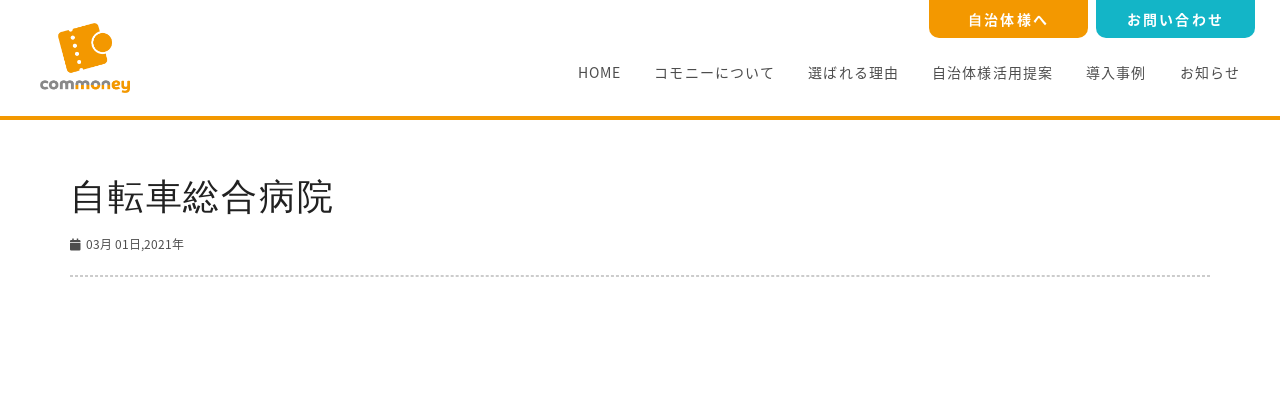

--- FILE ---
content_type: text/html; charset=UTF-8
request_url: https://commoney.jp/shop/%E8%87%AA%E8%BB%A2%E8%BB%8A%E7%B7%8F%E5%90%88%E7%97%85%E9%99%A2
body_size: 7622
content:
<!DOCTYPE html>
<!--[if IE 6]>
<html id="ie6" dir="ltr" lang="ja" prefix="og: https://ogp.me/ns#">
<![endif]-->
<!--[if IE 7]>
<html id="ie7" dir="ltr" lang="ja" prefix="og: https://ogp.me/ns#">
    <![endif]-->
<!--[if IE 8]>
    <html id="ie8" dir="ltr" lang="ja" prefix="og: https://ogp.me/ns#">
        <![endif]-->
<!--[if !(IE 6) | !(IE 7) | !(IE 8)  ]>
        <!-->
<html dir="ltr" lang="ja" prefix="og: https://ogp.me/ns#">
  <!--<![endif]-->

  <head>
      <meta charset="UTF-8" />
      <meta name="viewport" content="width=device-width" />
      
      <!-- !▼ favicon ━━━━━━━━━━━━━━━━━━━━━━━━━━━━━━━━ -->
      <link rel="icon" href="https://commoney.jp/wp-content/themes/commoney.jp/assets/gfx/sb_favicon.ico">

      <!-- !▼ viewport ━━━━━━━━━━━━━━━━━━━━━━━━━━━━━━━━ -->
            

      <!-- !▼ css ━━━━━━━━━━━━━━━━━━━━━━━━━━━━━━━━ -->

            <link rel="stylesheet" href="https://commoney.jp/wp-content/themes/commoney.jp/assets/css/base.css">
      <link rel="stylesheet" href="https://commoney.jp/wp-content/themes/commoney.jp/assets/css/frame.css">
      <link rel="stylesheet" href="https://commoney.jp/wp-content/themes/commoney.jp/assets/css/column.css">
      <link rel="stylesheet" href="https://commoney.jp/wp-content/themes/commoney.jp/assets/css/home.css">
      <link rel="stylesheet" href="https://commoney.jp/wp-content/themes/commoney.jp/assets/css/parts.css">
      <link rel="stylesheet" href="https://commoney.jp/wp-content/themes/commoney.jp/assets/css/swiper.min.css">
      <link rel="stylesheet" href="https://commoney.jp/wp-content/themes/commoney.jp/assets/css/store.css" />
      <link rel="stylesheet" href="https://commoney.jp/wp-content/themes/commoney.jp/assets/css/ichiran.css" />
       <link rel="stylesheet" href="https://commoney.jp/wp-content/themes/commoney.jp/assets/css/re-site.css" />
      <link rel="stylesheet" href="https://use.fontawesome.com/releases/v5.8.2/css/all.css" integrity="sha384-oS3vJWv+0UjzBfQzYUhtDYW+Pj2yciDJxpsK1OYPAYjqT085Qq/1cq5FLXAZQ7Ay" crossorigin="anonymous" />
                <link rel="stylesheet" href="https://commoney.jp/wp-content/themes/commoney.jp/assets/css/news.css" />
        
      
      <!-- !▼ javascript ━━━━━━━━━━━━━━━━━━━━━━━━━━━━━━━━ -->
            <script src="https://commoney.jp/wp-content/themes/commoney.jp/assets/js/jquery.min.js">
      </script>
      <script src="https://commoney.jp/wp-content/themes/commoney.jp/assets/js/swiper.min.js">
      </script>
      <script src="https://commoney.jp/wp-content/themes/commoney.jp/assets/js/swiper.ini.js">
      </script>
      <script src="https://commoney.jp/wp-content/themes/commoney.jp/assets/js/inview.min.js">
      </script>
      <script src="https://commoney.jp/wp-content/themes/commoney.jp/assets/js/inview.ini.js">
      </script>
      <script src="https://commoney.jp/wp-content/themes/commoney.jp/assets/js/nav.active.js">
      </script>
      <script src="https://commoney.jp/wp-content/themes/commoney.jp/assets/js/call.js">
      </script>
      <script src="https://commoney.jp/wp-content/themes/commoney.jp/assets/js/ptop.js"></script>
      
      <!-- !▼ Google Analytics ━━━━━━━━━━━━━━━━━━━━━━━━━━━━━━━━ -->
      <!-- Global site tag (gtag.js) - Google Analytics -->
      <script async src="https://www.googletagmanager.com/gtag/js?id=UA-116552166-1"></script>
      <script>
      window.dataLayer = window.dataLayer || [];

      function gtag() {
          dataLayer.push(arguments);
      }
      gtag('js', new Date());
      gtag('config', 'UA-116552166-1');
      </script>
      <link rel="profile" href="http://gmpg.org/xfn/11" />

            	<style>img:is([sizes="auto" i], [sizes^="auto," i]) { contain-intrinsic-size: 3000px 1500px }</style>
	
		<!-- All in One SEO 4.8.1.1 - aioseo.com -->
		<title>自転車総合病院 - commoney</title>
	<meta name="robots" content="max-image-preview:large" />
	<meta name="google-site-verification" content="6IKryJjGVm_ELUcr1kHH9Bd_h14ayiS8WyENxPHf1pk" />
	<link rel="canonical" href="https://commoney.jp/shop/%e8%87%aa%e8%bb%a2%e8%bb%8a%e7%b7%8f%e5%90%88%e7%97%85%e9%99%a2" />
	<meta name="generator" content="All in One SEO (AIOSEO) 4.8.1.1" />
		<meta property="og:locale" content="ja_JP" />
		<meta property="og:site_name" content="commoney - コモニーはキャッシュレスのイノベーションを始めます" />
		<meta property="og:type" content="article" />
		<meta property="og:title" content="自転車総合病院 - commoney" />
		<meta property="og:url" content="https://commoney.jp/shop/%e8%87%aa%e8%bb%a2%e8%bb%8a%e7%b7%8f%e5%90%88%e7%97%85%e9%99%a2" />
		<meta property="article:published_time" content="2021-03-01T04:44:16+00:00" />
		<meta property="article:modified_time" content="2021-03-31T05:55:45+00:00" />
		<meta name="twitter:card" content="summary_large_image" />
		<meta name="twitter:title" content="自転車総合病院 - commoney" />
		<script type="application/ld+json" class="aioseo-schema">
			{"@context":"https:\/\/schema.org","@graph":[{"@type":"BreadcrumbList","@id":"https:\/\/commoney.jp\/shop\/%e8%87%aa%e8%bb%a2%e8%bb%8a%e7%b7%8f%e5%90%88%e7%97%85%e9%99%a2#breadcrumblist","itemListElement":[{"@type":"ListItem","@id":"https:\/\/commoney.jp\/#listItem","position":1,"name":"\u5bb6","item":"https:\/\/commoney.jp\/","nextItem":{"@type":"ListItem","@id":"https:\/\/commoney.jp\/shop\/%e8%87%aa%e8%bb%a2%e8%bb%8a%e7%b7%8f%e5%90%88%e7%97%85%e9%99%a2#listItem","name":"\u81ea\u8ee2\u8eca\u7dcf\u5408\u75c5\u9662"}},{"@type":"ListItem","@id":"https:\/\/commoney.jp\/shop\/%e8%87%aa%e8%bb%a2%e8%bb%8a%e7%b7%8f%e5%90%88%e7%97%85%e9%99%a2#listItem","position":2,"name":"\u81ea\u8ee2\u8eca\u7dcf\u5408\u75c5\u9662","previousItem":{"@type":"ListItem","@id":"https:\/\/commoney.jp\/#listItem","name":"\u5bb6"}}]},{"@type":"Organization","@id":"https:\/\/commoney.jp\/#organization","name":"commoney","description":"\u30b3\u30e2\u30cb\u30fc\u306f\u30ad\u30e3\u30c3\u30b7\u30e5\u30ec\u30b9\u306e\u30a4\u30ce\u30d9\u30fc\u30b7\u30e7\u30f3\u3092\u59cb\u3081\u307e\u3059","url":"https:\/\/commoney.jp\/"},{"@type":"WebPage","@id":"https:\/\/commoney.jp\/shop\/%e8%87%aa%e8%bb%a2%e8%bb%8a%e7%b7%8f%e5%90%88%e7%97%85%e9%99%a2#webpage","url":"https:\/\/commoney.jp\/shop\/%e8%87%aa%e8%bb%a2%e8%bb%8a%e7%b7%8f%e5%90%88%e7%97%85%e9%99%a2","name":"\u81ea\u8ee2\u8eca\u7dcf\u5408\u75c5\u9662 - commoney","inLanguage":"ja","isPartOf":{"@id":"https:\/\/commoney.jp\/#website"},"breadcrumb":{"@id":"https:\/\/commoney.jp\/shop\/%e8%87%aa%e8%bb%a2%e8%bb%8a%e7%b7%8f%e5%90%88%e7%97%85%e9%99%a2#breadcrumblist"},"datePublished":"2021-03-01T13:44:16+09:00","dateModified":"2021-03-31T14:55:45+09:00"},{"@type":"WebSite","@id":"https:\/\/commoney.jp\/#website","url":"https:\/\/commoney.jp\/","name":"commoney","description":"\u30b3\u30e2\u30cb\u30fc\u306f\u30ad\u30e3\u30c3\u30b7\u30e5\u30ec\u30b9\u306e\u30a4\u30ce\u30d9\u30fc\u30b7\u30e7\u30f3\u3092\u59cb\u3081\u307e\u3059","inLanguage":"ja","publisher":{"@id":"https:\/\/commoney.jp\/#organization"}}]}
		</script>
		<!-- All in One SEO -->

<link rel="alternate" type="application/rss+xml" title="commoney &raquo; フィード" href="https://commoney.jp/feed" />
<link rel="alternate" type="application/rss+xml" title="commoney &raquo; コメントフィード" href="https://commoney.jp/comments/feed" />
<link rel='stylesheet' id='wp-block-library-css' href='https://commoney.jp/wp-includes/css/dist/block-library/style.min.css?ver=6.7.4' type='text/css' media='all' />
<style id='classic-theme-styles-inline-css' type='text/css'>
/*! This file is auto-generated */
.wp-block-button__link{color:#fff;background-color:#32373c;border-radius:9999px;box-shadow:none;text-decoration:none;padding:calc(.667em + 2px) calc(1.333em + 2px);font-size:1.125em}.wp-block-file__button{background:#32373c;color:#fff;text-decoration:none}
</style>
<style id='global-styles-inline-css' type='text/css'>
:root{--wp--preset--aspect-ratio--square: 1;--wp--preset--aspect-ratio--4-3: 4/3;--wp--preset--aspect-ratio--3-4: 3/4;--wp--preset--aspect-ratio--3-2: 3/2;--wp--preset--aspect-ratio--2-3: 2/3;--wp--preset--aspect-ratio--16-9: 16/9;--wp--preset--aspect-ratio--9-16: 9/16;--wp--preset--color--black: #000000;--wp--preset--color--cyan-bluish-gray: #abb8c3;--wp--preset--color--white: #ffffff;--wp--preset--color--pale-pink: #f78da7;--wp--preset--color--vivid-red: #cf2e2e;--wp--preset--color--luminous-vivid-orange: #ff6900;--wp--preset--color--luminous-vivid-amber: #fcb900;--wp--preset--color--light-green-cyan: #7bdcb5;--wp--preset--color--vivid-green-cyan: #00d084;--wp--preset--color--pale-cyan-blue: #8ed1fc;--wp--preset--color--vivid-cyan-blue: #0693e3;--wp--preset--color--vivid-purple: #9b51e0;--wp--preset--gradient--vivid-cyan-blue-to-vivid-purple: linear-gradient(135deg,rgba(6,147,227,1) 0%,rgb(155,81,224) 100%);--wp--preset--gradient--light-green-cyan-to-vivid-green-cyan: linear-gradient(135deg,rgb(122,220,180) 0%,rgb(0,208,130) 100%);--wp--preset--gradient--luminous-vivid-amber-to-luminous-vivid-orange: linear-gradient(135deg,rgba(252,185,0,1) 0%,rgba(255,105,0,1) 100%);--wp--preset--gradient--luminous-vivid-orange-to-vivid-red: linear-gradient(135deg,rgba(255,105,0,1) 0%,rgb(207,46,46) 100%);--wp--preset--gradient--very-light-gray-to-cyan-bluish-gray: linear-gradient(135deg,rgb(238,238,238) 0%,rgb(169,184,195) 100%);--wp--preset--gradient--cool-to-warm-spectrum: linear-gradient(135deg,rgb(74,234,220) 0%,rgb(151,120,209) 20%,rgb(207,42,186) 40%,rgb(238,44,130) 60%,rgb(251,105,98) 80%,rgb(254,248,76) 100%);--wp--preset--gradient--blush-light-purple: linear-gradient(135deg,rgb(255,206,236) 0%,rgb(152,150,240) 100%);--wp--preset--gradient--blush-bordeaux: linear-gradient(135deg,rgb(254,205,165) 0%,rgb(254,45,45) 50%,rgb(107,0,62) 100%);--wp--preset--gradient--luminous-dusk: linear-gradient(135deg,rgb(255,203,112) 0%,rgb(199,81,192) 50%,rgb(65,88,208) 100%);--wp--preset--gradient--pale-ocean: linear-gradient(135deg,rgb(255,245,203) 0%,rgb(182,227,212) 50%,rgb(51,167,181) 100%);--wp--preset--gradient--electric-grass: linear-gradient(135deg,rgb(202,248,128) 0%,rgb(113,206,126) 100%);--wp--preset--gradient--midnight: linear-gradient(135deg,rgb(2,3,129) 0%,rgb(40,116,252) 100%);--wp--preset--font-size--small: 13px;--wp--preset--font-size--medium: 20px;--wp--preset--font-size--large: 36px;--wp--preset--font-size--x-large: 42px;--wp--preset--spacing--20: 0.44rem;--wp--preset--spacing--30: 0.67rem;--wp--preset--spacing--40: 1rem;--wp--preset--spacing--50: 1.5rem;--wp--preset--spacing--60: 2.25rem;--wp--preset--spacing--70: 3.38rem;--wp--preset--spacing--80: 5.06rem;--wp--preset--shadow--natural: 6px 6px 9px rgba(0, 0, 0, 0.2);--wp--preset--shadow--deep: 12px 12px 50px rgba(0, 0, 0, 0.4);--wp--preset--shadow--sharp: 6px 6px 0px rgba(0, 0, 0, 0.2);--wp--preset--shadow--outlined: 6px 6px 0px -3px rgba(255, 255, 255, 1), 6px 6px rgba(0, 0, 0, 1);--wp--preset--shadow--crisp: 6px 6px 0px rgba(0, 0, 0, 1);}:where(.is-layout-flex){gap: 0.5em;}:where(.is-layout-grid){gap: 0.5em;}body .is-layout-flex{display: flex;}.is-layout-flex{flex-wrap: wrap;align-items: center;}.is-layout-flex > :is(*, div){margin: 0;}body .is-layout-grid{display: grid;}.is-layout-grid > :is(*, div){margin: 0;}:where(.wp-block-columns.is-layout-flex){gap: 2em;}:where(.wp-block-columns.is-layout-grid){gap: 2em;}:where(.wp-block-post-template.is-layout-flex){gap: 1.25em;}:where(.wp-block-post-template.is-layout-grid){gap: 1.25em;}.has-black-color{color: var(--wp--preset--color--black) !important;}.has-cyan-bluish-gray-color{color: var(--wp--preset--color--cyan-bluish-gray) !important;}.has-white-color{color: var(--wp--preset--color--white) !important;}.has-pale-pink-color{color: var(--wp--preset--color--pale-pink) !important;}.has-vivid-red-color{color: var(--wp--preset--color--vivid-red) !important;}.has-luminous-vivid-orange-color{color: var(--wp--preset--color--luminous-vivid-orange) !important;}.has-luminous-vivid-amber-color{color: var(--wp--preset--color--luminous-vivid-amber) !important;}.has-light-green-cyan-color{color: var(--wp--preset--color--light-green-cyan) !important;}.has-vivid-green-cyan-color{color: var(--wp--preset--color--vivid-green-cyan) !important;}.has-pale-cyan-blue-color{color: var(--wp--preset--color--pale-cyan-blue) !important;}.has-vivid-cyan-blue-color{color: var(--wp--preset--color--vivid-cyan-blue) !important;}.has-vivid-purple-color{color: var(--wp--preset--color--vivid-purple) !important;}.has-black-background-color{background-color: var(--wp--preset--color--black) !important;}.has-cyan-bluish-gray-background-color{background-color: var(--wp--preset--color--cyan-bluish-gray) !important;}.has-white-background-color{background-color: var(--wp--preset--color--white) !important;}.has-pale-pink-background-color{background-color: var(--wp--preset--color--pale-pink) !important;}.has-vivid-red-background-color{background-color: var(--wp--preset--color--vivid-red) !important;}.has-luminous-vivid-orange-background-color{background-color: var(--wp--preset--color--luminous-vivid-orange) !important;}.has-luminous-vivid-amber-background-color{background-color: var(--wp--preset--color--luminous-vivid-amber) !important;}.has-light-green-cyan-background-color{background-color: var(--wp--preset--color--light-green-cyan) !important;}.has-vivid-green-cyan-background-color{background-color: var(--wp--preset--color--vivid-green-cyan) !important;}.has-pale-cyan-blue-background-color{background-color: var(--wp--preset--color--pale-cyan-blue) !important;}.has-vivid-cyan-blue-background-color{background-color: var(--wp--preset--color--vivid-cyan-blue) !important;}.has-vivid-purple-background-color{background-color: var(--wp--preset--color--vivid-purple) !important;}.has-black-border-color{border-color: var(--wp--preset--color--black) !important;}.has-cyan-bluish-gray-border-color{border-color: var(--wp--preset--color--cyan-bluish-gray) !important;}.has-white-border-color{border-color: var(--wp--preset--color--white) !important;}.has-pale-pink-border-color{border-color: var(--wp--preset--color--pale-pink) !important;}.has-vivid-red-border-color{border-color: var(--wp--preset--color--vivid-red) !important;}.has-luminous-vivid-orange-border-color{border-color: var(--wp--preset--color--luminous-vivid-orange) !important;}.has-luminous-vivid-amber-border-color{border-color: var(--wp--preset--color--luminous-vivid-amber) !important;}.has-light-green-cyan-border-color{border-color: var(--wp--preset--color--light-green-cyan) !important;}.has-vivid-green-cyan-border-color{border-color: var(--wp--preset--color--vivid-green-cyan) !important;}.has-pale-cyan-blue-border-color{border-color: var(--wp--preset--color--pale-cyan-blue) !important;}.has-vivid-cyan-blue-border-color{border-color: var(--wp--preset--color--vivid-cyan-blue) !important;}.has-vivid-purple-border-color{border-color: var(--wp--preset--color--vivid-purple) !important;}.has-vivid-cyan-blue-to-vivid-purple-gradient-background{background: var(--wp--preset--gradient--vivid-cyan-blue-to-vivid-purple) !important;}.has-light-green-cyan-to-vivid-green-cyan-gradient-background{background: var(--wp--preset--gradient--light-green-cyan-to-vivid-green-cyan) !important;}.has-luminous-vivid-amber-to-luminous-vivid-orange-gradient-background{background: var(--wp--preset--gradient--luminous-vivid-amber-to-luminous-vivid-orange) !important;}.has-luminous-vivid-orange-to-vivid-red-gradient-background{background: var(--wp--preset--gradient--luminous-vivid-orange-to-vivid-red) !important;}.has-very-light-gray-to-cyan-bluish-gray-gradient-background{background: var(--wp--preset--gradient--very-light-gray-to-cyan-bluish-gray) !important;}.has-cool-to-warm-spectrum-gradient-background{background: var(--wp--preset--gradient--cool-to-warm-spectrum) !important;}.has-blush-light-purple-gradient-background{background: var(--wp--preset--gradient--blush-light-purple) !important;}.has-blush-bordeaux-gradient-background{background: var(--wp--preset--gradient--blush-bordeaux) !important;}.has-luminous-dusk-gradient-background{background: var(--wp--preset--gradient--luminous-dusk) !important;}.has-pale-ocean-gradient-background{background: var(--wp--preset--gradient--pale-ocean) !important;}.has-electric-grass-gradient-background{background: var(--wp--preset--gradient--electric-grass) !important;}.has-midnight-gradient-background{background: var(--wp--preset--gradient--midnight) !important;}.has-small-font-size{font-size: var(--wp--preset--font-size--small) !important;}.has-medium-font-size{font-size: var(--wp--preset--font-size--medium) !important;}.has-large-font-size{font-size: var(--wp--preset--font-size--large) !important;}.has-x-large-font-size{font-size: var(--wp--preset--font-size--x-large) !important;}
:where(.wp-block-post-template.is-layout-flex){gap: 1.25em;}:where(.wp-block-post-template.is-layout-grid){gap: 1.25em;}
:where(.wp-block-columns.is-layout-flex){gap: 2em;}:where(.wp-block-columns.is-layout-grid){gap: 2em;}
:root :where(.wp-block-pullquote){font-size: 1.5em;line-height: 1.6;}
</style>
<link rel='stylesheet' id='contact-form-7-css' href='https://commoney.jp/wp-content/plugins/contact-form-7/includes/css/styles.css?ver=6.0.5' type='text/css' media='all' />
<link rel='stylesheet' id='contact-form-7-confirm-css' href='https://commoney.jp/wp-content/plugins/contact-form-7-add-confirm/includes/css/styles.css?ver=5.1' type='text/css' media='all' />
<script type="text/javascript" src="https://commoney.jp/wp-includes/js/jquery/jquery.min.js?ver=3.7.1" id="jquery-core-js"></script>
<script type="text/javascript" src="https://commoney.jp/wp-includes/js/jquery/jquery-migrate.min.js?ver=3.4.1" id="jquery-migrate-js"></script>
<script type="text/javascript" id="wpgmza_data-js-extra">
/* <![CDATA[ */
var wpgmza_google_api_status = {"message":"Enqueued","code":"ENQUEUED"};
/* ]]> */
</script>
<script type="text/javascript" src="https://commoney.jp/wp-content/plugins/wp-google-maps/wpgmza_data.js?ver=6.7.4" id="wpgmza_data-js"></script>
<link rel="https://api.w.org/" href="https://commoney.jp/wp-json/" /><link rel="EditURI" type="application/rsd+xml" title="RSD" href="https://commoney.jp/xmlrpc.php?rsd" />
<link rel='shortlink' href='https://commoney.jp/?p=1436' />
<link rel="alternate" title="oEmbed (JSON)" type="application/json+oembed" href="https://commoney.jp/wp-json/oembed/1.0/embed?url=https%3A%2F%2Fcommoney.jp%2Fshop%2F%25e8%2587%25aa%25e8%25bb%25a2%25e8%25bb%258a%25e7%25b7%258f%25e5%2590%2588%25e7%2597%2585%25e9%2599%25a2" />
<link rel="alternate" title="oEmbed (XML)" type="text/xml+oembed" href="https://commoney.jp/wp-json/oembed/1.0/embed?url=https%3A%2F%2Fcommoney.jp%2Fshop%2F%25e8%2587%25aa%25e8%25bb%25a2%25e8%25bb%258a%25e7%25b7%258f%25e5%2590%2588%25e7%2597%2585%25e9%2599%25a2&#038;format=xml" />
		<style type="text/css" id="wp-custom-css">
			.entry-content h1 {
  border-left: 8px solid #f39800;/*左線*/
  padding: .5em .7em;/*余白*/
  background: rgba(254,246,234,1);/*背景色*/
  color: #212121;
	margin: 0.5em 0 1em 0;
	font-size: 26px;
}

.entry-content h2 {
  border-top: 2px solid #f39800;/*上線*/
  border-bottom: 2px solid #f39800;/*下線*/
  color: #212121;
  padding: .5em 0.8em;
	font-size: 22px;
	margin: 1em 0;
}

.entry-content h3 {
  position: relative;
  display: inline-block;
  padding: 0.6rem 2rem 0.6rem 3rem;
  color: #fff;
  border-radius: 100vh 0 0 100vh;
  background: #13b5c7;
	margin: 0.5em 0 1.5em;
}

.entry-content h3:before {
  position: absolute;
  top: calc(50% - 7px);
  left: 10px;
  width: 14px;
  height: 14px;
  content: '';
  border-radius: 50%;
  background: #fff;
}

.entry-content h4 {
padding: 0.8rem 2rem 0.5rem 1.5rem;
  border-bottom: 3px dotted #f39800;
  background: #f4f4f4;
	margin: 1em 0 0.8em;
	font-size: 20px;
	color: #212121;
}

.entry-content h5 {
	position: relative;
  padding: 0.3rem 2rem;
  border-bottom: 6px solid #13b5c7;
	margin: 1.2em 0 1em;
}

.entry-content h5:before {
	position: absolute;
  bottom: -6px;
  left: 0;
  width: 20%;
  height: 6px;
  content: '';
  background: #f39800;
}

.search_box{
  display: flex;
  margin: 3rem auto;
  font-size: 1.6rem;
  border: 1px #006439 solid;
}
.search_fill{
	padding: 0.5rem 1rem;
	width: 100%;
}
.search_btn{
	width: 10rem;
	background-color: #006439;
	color: #fff;
	text-align: center;
	flex-shrink: 0;
}
.search_form .search_check{
	padding: 1rem 2rem;
	display: block;
	font-weight: bold;
	color: #000;
}
.search_form .search_tab {
	padding: 0;
	list-style: none;
	text-align: center;
	cursor: pointer;
	color: #000;
	background-color: #fff;
	font-size: 1.6rem;
	border: 1.2px solid #000;
	margin: 1%;
}
.search_form .search_tab .search_check_input {
width:26px;
	height:26px;
	margin-right:10px;
	vertical-align:middle;
}
.search_form .search_tab .search_check_text {
	vertical-align:middle;
}
.search_form_bottom{
	display:flex;
	justify-content:center;
	margin-bottom:3em;
} 
@media only screen and (max-width: 768px){
	.search_box{
  height: 40px;
	}
	.search_check .search_check_text{
		font-size: 6.6rem;
		vertical-align: middle;
	}
	.search_form_bottom .search_btn {
		font-size: 7rem;
    width: auto;
    padding: 0.5em 1em;
	}
	.search_fill{
	font-size: 4em;
}
	.search_check .search_check_input{
		vertical-align: middle;
	}

	.search_btn {
    font-size: 7rem;
    width: 28rem;
  }

  .search_form .search_tab .search_check_input {
width:18px;
	height:18px;
}

}


.map_wrap{
	position:relative;
	overflow:hidden;
	padding-top:65%;
}
.map_wrap iframe{
	position:absolute;
	left:0;
	top:0;
	width:100%;
	height:100%;
}
.shop_map{
	margin:3em auto;
}
.shop_map .map_direction a{
	font-size:14px;
}
.detail_content .coupon_list{
	display: flex;
	flex-wrap: wrap;
	gap: 1rem;
	width: 100%;
	margin-top: 1rem;
}
.detail_content .coupon_list li{
  border: 1px #65244F solid;
	padding: 5px;
	width: auto;
}
.wpgmza_gd{
	color:#fff;
	display:block;
}
.wpgmza_gd::before{
	content:"経路情報を見る";
	color:#4d4d4d;
	text-decoration: underline;
}
.wpgmza-filter-widgets input[type="checkbox"] {
			-webkit-appearance: checkbox;
			appearance: checkbox;
		}		</style>
		  </head>

  <body>
    <div class="wrapper" id="wrapper">
      <header class="site-header">
        <div class="site-header__inner">
                    <a class="site-header__logo hover-alpha" href="https://commoney.jp/"><img src="/wp-content/themes/commoney.jp/re-site_img/site-header-logo@2x.png" alt="commoney"/></a>
                    <div class="site-header__link h-link">
            <a class="h-link__button type1" href="https://commoney.jp/municipal/">⾃治体様へ</a>
            <a class="h-link__button type2" href="https://commoney.jp/contact/">お問い合わせ</a>
          </div>
          <div class="site-header__nav">
            <ul class="glmenu">
              <li class="glmenu__item"><a class="glmenu__link" href="https://commoney.jp/">HOME</a></li>
              <li class="glmenu__item"><a class="glmenu__link" href="https://commoney.jp/re-about/">コモニーについて</a></li>
              <li class="glmenu__item"><a class="glmenu__link" href="https://commoney.jp/re-reason/">選ばれる理由</a></li>
              <li class="glmenu__item toggleMenuButton" aria-controls="subnav2"><span class="glmenu__text toggleMenuText" aria-controls="subnav2">自治体様活用提案</span>
                <div class="gl-submenu subMenu" id="subnav2">
                  <ul class="gl-submenu__list">
                    <!--<li class="gl-submenu__item"><a class="gl-submenu__link" href="https://commoney.jp/local-currency/">地域通貨</a></li>-->
                    <li class="gl-submenu__item"><a class="gl-submenu__link" href="https://commoney.jp/promotion-coupons/">プレミアム商品券</a></li>
                    <li class="gl-submenu__item"><a class="gl-submenu__link" href="https://commoney.jp/tourism/">観光振興</a></li>
                    <li class="gl-submenu__item"><a class="gl-submenu__link" href="https://commoney.jp/digital/">デジタル給付</a></li>
                    <li class="gl-submenu__item"><a class="gl-submenu__link" href="https://commoney.jp/my-number/">マイナンバー連携</a></li>
                  </ul>
                </div>
              </li>
              <li class="glmenu__item"><a class="glmenu__link" href="https://commoney.jp/ex-introduction/">導入事例</a></li>
              <li class="glmenu__item"><a class="glmenu__link" href="https://commoney.jp/news/">お知らせ</a></li>
            </ul>
          </div>
          <div class="site-header__menubutton menubutton" id="nav-togglebtn">
            <div class="menubutton__bar"><i class="menubutton__bar--top"></i><i class="menubutton__bar--middle"></i><i class="menubutton__bar--bottom"></i></div>
          </div>
        </div>
      </header>
      <nav class="mobilenav">
        <div class="mobilenav__inner">
          <ul class="glmenu">
            <li class="glmenu__item"><a class="glmenu__link" href="https://commoney.jp/">HOME</a></li>
            <li class="glmenu__item"><a class="glmenu__link" href="https://commoney.jp/re-about/">コモニーについて</a></li>
            <li class="glmenu__item"><a class="glmenu__link" href="https://commoney.jp/re-reason/">選ばれる理由</a></li>
            <li class="glmenu__item toggleMenuButton" aria-controls="submobilenav2"><span class="glmenu__text toggleMenuText" aria-controls="submobilenav2">自治体様活用提案</span>
              <div class="gl-submenu subMenu" id="submobilenav2">
                <ul class="gl-submenu__list">
                  <!--<li class="gl-submenu__item"><a class="gl-submenu__link" href="https://commoney.jp/local-currency/">地域通貨</a></li>-->
                  <li class="gl-submenu__item"><a class="gl-submenu__link" href="https://commoney.jp/promotion-coupons/">プレミアム商品券</a></li>
                    <li class="gl-submenu__item"><a class="gl-submenu__link" href="https://commoney.jp/tourism/">観光振興</a></li>
                    <li class="gl-submenu__item"><a class="gl-submenu__link" href="https://commoney.jp/digital/">デジタル給付</a></li>
                    <li class="gl-submenu__item"><a class="gl-submenu__link" href="https://commoney.jp/my-number/">マイナンバー連携</a></li>
                </ul>
              </div>
            </li>
            <li class="glmenu__item"><a class="glmenu__link" href="https://commoney.jp/ex-introduction/">導入事例</a></li>
            <li class="glmenu__item"><a class="glmenu__link" href="https://commoney.jp/news/">お知らせ</a></li>
          </ul>
        </div>
      </nav>
<body class="post-template-default single single-post postid-186 single-format-standard page blog onetone">
    <div class="wrapper">
        <article id="post-186" class="post-186 post type-post status-publish format-standard hentry category-cate-press category-5" role="article">


            <div class="post-wrap" style="min-height: 917px;">
                <div class="container">
                    <div class="post-inner row no-aside">
                        <div class="col-main">
                            <section class="post-main" role="main" id="content">
                                <article class="post type-post">
                                    <div class="entry-main">
                                        <div class="entry-header">
                                            <h1 class="entry-title">自転車総合病院                                            </h1>
                                            <ul class="entry-meta">
                                                <li class="entry-date"><i class="fa fa-calendar"></i>03月 01日,2021年</a></li>
                                            </ul>
                                        </div>
                                        <div class="entry-content">
                                            

                                        </div>
                                        <div class="entry-footer">
                                        </div>
                                    </div>
                                </article>



                            </section>
                        </div>
                    </div>
                </div>
            </div>

        </article>
        <!--Footer-->


            </div>    <footer class="site-footer">
    <ul class="site-footer__menu">
      <li><a href="https://commoney.jp/re-about/">コモニーについて</a></li>
      <li><a href="https://commoney.jp/re-reason/">選ばれる理由</a></li>
      <!-- <li><a href="https://commoney.jp/local-currency/">地域通貨</a></li> -->
      <li><a href="https://commoney.jp/promotion-coupons/">プレミアム商品券</a></li>
      <li><a href="https://commoney.jp/tourism/">観光振興</a></li>
      <li><a href="https://commoney.jp/digital/">デジタル給付</a></li>
      <li><a href="https://commoney.jp/my-number/">マイナンバー連携</a></li>
      <li><a href="https://commoney.jp/ex-introduction/">導入事例</a></li>
      <li><a href="https://commoney.jp/news/">お知らせ</a></li>
      <li><a href="https://commoney.jp/municipal/">自治体の皆様へ</a></li>

    </ul>
    <ul class="site-footer__smenu">
      <li><a href="https://commoney.jp/corp/">会社概要</a></li>
      <li><a href="https://commoney.jp/policy/">個人情報保護方針</a></li>
      <li><a href="https://commoney.co.jp/securitypolicy/">セキュリティポリシー</a></li>
      <li><a href="https://commoney.jp/terms/">利用規約</a></li>
		<li><a href="https://commoney.jp/storeterms/">提供店舗規約</a></li>
      <li><a href="https://commoney.jp/law/">特定商取引法に基づく表記</a></li>
      <li><a href="https://commoney.jp/contact/">コモニーお問い合わせ</a></li>
    </ul><small class="site-footer__copyright">&copy; 2025 commoney</small>
    </footer>
  </div>
</body>
<script type="text/javascript" src="https://commoney.jp/wp-includes/js/dist/hooks.min.js?ver=4d63a3d491d11ffd8ac6" id="wp-hooks-js"></script>
<script type="text/javascript" src="https://commoney.jp/wp-includes/js/dist/i18n.min.js?ver=5e580eb46a90c2b997e6" id="wp-i18n-js"></script>
<script type="text/javascript" id="wp-i18n-js-after">
/* <![CDATA[ */
wp.i18n.setLocaleData( { 'text direction\u0004ltr': [ 'ltr' ] } );
/* ]]> */
</script>
<script type="text/javascript" src="https://commoney.jp/wp-content/plugins/contact-form-7/includes/swv/js/index.js?ver=6.0.5" id="swv-js"></script>
<script type="text/javascript" id="contact-form-7-js-translations">
/* <![CDATA[ */
( function( domain, translations ) {
	var localeData = translations.locale_data[ domain ] || translations.locale_data.messages;
	localeData[""].domain = domain;
	wp.i18n.setLocaleData( localeData, domain );
} )( "contact-form-7", {"translation-revision-date":"2025-02-18 07:36:32+0000","generator":"GlotPress\/4.0.1","domain":"messages","locale_data":{"messages":{"":{"domain":"messages","plural-forms":"nplurals=1; plural=0;","lang":"ja_JP"},"This contact form is placed in the wrong place.":["\u3053\u306e\u30b3\u30f3\u30bf\u30af\u30c8\u30d5\u30a9\u30fc\u30e0\u306f\u9593\u9055\u3063\u305f\u4f4d\u7f6e\u306b\u7f6e\u304b\u308c\u3066\u3044\u307e\u3059\u3002"],"Error:":["\u30a8\u30e9\u30fc:"]}},"comment":{"reference":"includes\/js\/index.js"}} );
/* ]]> */
</script>
<script type="text/javascript" id="contact-form-7-js-before">
/* <![CDATA[ */
var wpcf7 = {
    "api": {
        "root": "https:\/\/commoney.jp\/wp-json\/",
        "namespace": "contact-form-7\/v1"
    }
};
/* ]]> */
</script>
<script type="text/javascript" src="https://commoney.jp/wp-content/plugins/contact-form-7/includes/js/index.js?ver=6.0.5" id="contact-form-7-js"></script>
<script type="text/javascript" src="https://commoney.jp/wp-includes/js/jquery/jquery.form.min.js?ver=4.3.0" id="jquery-form-js"></script>
<script type="text/javascript" src="https://commoney.jp/wp-content/plugins/contact-form-7-add-confirm/includes/js/scripts.js?ver=5.1" id="contact-form-7-confirm-js"></script>
<script type="text/javascript" src="https://commoney.jp/wp-includes/js/underscore.min.js?ver=1.13.7" id="underscore-js"></script>
<script type="text/javascript" src="https://commoney.jp/wp-includes/js/backbone.min.js?ver=1.6.0" id="backbone-js"></script>
<script type="text/javascript" id="wp-util-js-extra">
/* <![CDATA[ */
var _wpUtilSettings = {"ajax":{"url":"\/wp-admin\/admin-ajax.php"}};
/* ]]> */
</script>
<script type="text/javascript" src="https://commoney.jp/wp-includes/js/wp-util.min.js?ver=6.7.4" id="wp-util-js"></script>
<script type="text/javascript" src="https://commoney.jp/wp-includes/js/wp-backbone.min.js?ver=6.7.4" id="wp-backbone-js"></script>
<script type="text/javascript" src="https://commoney.jp/wp-content/themes/commoney.jp/js/models/post.js?ver=1.0.0" id="js/models/post.js-js"></script>
<script type="text/javascript" src="https://commoney.jp/wp-content/themes/commoney.jp/js/collections/archive.js?ver=1.0.0" id="js/collections/archive.js-js"></script>
<script type="text/javascript" src="https://commoney.jp/wp-content/themes/commoney.jp/js/views/post.js?ver=1.0.0" id="js/views/post.js-js"></script>
<script type="text/javascript" src="https://commoney.jp/wp-content/themes/commoney.jp/js/views/core.js?ver=1.0.0" id="js/views/core.js-js"></script>
<script type="text/javascript" src="https://commoney.jp/wp-content/themes/commoney.jp/js/routers/router.js?ver=1.0.0" id="js/routers/router.js-js"></script>
<script type="text/javascript" src="https://commoney.jp/wp-content/themes/commoney.jp/js/app.js?ver=1.0.0" id="js/app.js-js"></script>
</html>


--- FILE ---
content_type: text/css
request_url: https://commoney.jp/wp-content/themes/commoney.jp/assets/css/store.css
body_size: 2350
content:
#store .pc_only {
  display: inline-block;
}

#store .sp_only {
  display: none;
}

.tab-group {
  display: flex;
  justify-content: space-between;
  margin-bottom: 30px;
  padding: 0;
}

.tab {
  padding: 15px 5px;
  list-style: none;
  border-bottom: solid 2px #666;
  text-align: center;
  cursor: pointer;
  width: 31%;
  color: #666;
  background-color: #fff;
  font-size: 20px;
}

.tab:last-child {
  margin-right: 0;
}

.panel {
  display: none;
}

.panel-group {
  margin-bottom: 30px;
}

.tab.is-active {
  position: relative;
  opacity: 1;
  color: #f39800;
  border-bottom: solid 2px #f39800;
}

.panel.is-show {
  display: block;
}

@media only screen and (max-width: 767px) {
  #store .pc_only {
    display: none;
  }

  #store .sp_only {
    display: block;
    height: auto;
  }
}

#store .jpqr_logo .pc_only {
  display: inline-block;
}

#store .jpqr_logo .sp_only {
  display: none;
}

@media only screen and (max-width: 767px) {
  #store .jpqr_logo .pc_only {
    display: none;
  }

  #store .jpqr_logo .sp_only {
    display: inline-block;
    width: 50%;
  }
}

#store .jpqr_detail .pc_only {
  display: inline-block;
}

#store .jpqr_detail .sp_only {
  display: none;
}

@media only screen and (max-width: 767px) {
  #store .jpqr_detail .pc_only {
    display: none;
  }

  #store .jpqr_detail .sp_only {
    display: inline-block;
  }
}

#store .big_title {
  font-size: 52px;
  color: #000;
}

#store main section {
  padding: 0 0 50px;
}

.jpqr_detail {
  border: 2px solid red;
  width: 80%;
  margin: 0 auto;
  display: flex;
  padding: 30px 50px;
}

.jpqr_detail .left {
  margin-right: 50px;
  width: 24%;
  display: inline-block;
}

.jpqr_detail img {
  max-height: 100%;
  object-fit: contain;
  height: 100%;
}

.jpqr_detail .right {
  display: inline-block;
  width: 74%;
  text-align: left;
}

.jpqr_detail .right p {
  margin-bottom: 15px;
}

#store .about_commony h2 {
  color: #f39800;
  margin-bottom: 30px;
  padding: 0;
}

#store .about_commony h4 {
  font-size: 22px;
  margin: 15px 0 50px;
}

#store .about_commony .detail_commoney a {
  margin-top: 50px;
  font-size: 22px;
  display: inline-block;
  margin-bottom: 30px;
  color: #fff;
  background-color: #1da1f2;
  font-weight: bold;
  padding: 20px 60px;
}

@media only screen and (max-width: 767px) {
  #store .about_commony .detail_commoney a {
    width: 100%;
    padding: 20px 0;
  }

  #store .about_commony h4 {
    text-align: left;
  }
}

#store .commoney_adv h2 {
  padding: 0;
}

.commoney_adv .adv_section h4 {
  font-size: 22px;
  text-align: left;
  margin-bottom: 30px;
}

.commoney_adv .adv_section {
  padding-bottom: 50px;
  margin-bottom: 30px;
  border-bottom: 1px solid #dfdfdf;
}

.commoney_adv .adv_section:last-of-type {
  border: none;
  margin: 0;
  padding: 0;
}

.commoney_adv .adv_section .adv_inner {
  display: flex;
  margin-bottom: 30px;
}

.commoney_adv .adv_section .adv_inner .right {
  width: 45%;
  margin-right: 5%;
}

.commoney_adv .adv_section .adv_inner .right img {
  max-height: 100%;
  object-fit: contain;
  height: 100%;
}

.commoney_adv .adv_section .adv_inner p {
  width: 40%;
  text-align: left;
  font-size: 18px;
  font-weight: bold;
}

.commoney_adv .adv_section h1 {
  border: 2px solid #f39800;
  color: #f39800;
  width: 80%;
  margin: 0 auto;
  margin-top: 30px;
  padding: 30px 0;
}

@media only screen and (max-width: 767px) {
  .commoney_adv .adv_section {
    text-align: center;
  }

  .commoney_adv .adv_section img {
    width: auto;
  }

  .commoney_adv .adv_section .adv_inner {
    display: block;
  }

  .commoney_adv .adv_section .adv_inner .right {
    width: 100%;
    margin: 0;
  }

  .commoney_adv .adv_section .adv_inner p {
    width: 100%;
    margin-top: 15px;
  }

  .commoney_adv .adv_section h1 {
    width: 100%;
    padding: 30px;
  }
}

#store .scene_gift .inner {
  width: 85%;
  margin: 0 auto;
}

#store .scene_gift h2 {
  color: #000;
  border-bottom: 2px solid #f39800;
  padding-bottom: 20px;
  position: relative;
  margin: 0 auto;
  margin-bottom: 30px;
}

#store .scene_gift h2::after {
  content: "";
  border: solid 1px #f39800;
  position: absolute;
  bottom: 4px;
  left: 0;
  width: 100%;
}

#store .scene_gift span {
  color: #f39800;
}

#store .scene_gift h4 {
  font-size: 22px;
  margin: 15px auto;
  text-align: left;
  width: 92%;
}

#store .scene_gift .use_exp {
  display: flex;
  justify-content: space-evenly;
}

#store .scene_gift .use_exp .case {
  width: 33%;
  margin-right: 1%;
}

#store .scene_gift .use_exp img {
  max-height: 100%;
  object-fit: contain;
}

#store .scene_gift h1 {
  color: #f39800;
  margin-top: 50px;
}

.scene_gift h5 {
  font-size: 30px;
  color: #fff;
  background: #f39800;
  padding: 30px 0;
  margin-bottom: 30px;
}

@media only screen and (max-width: 767px) {
  #store .scene_gift .use_exp {
    display: block;
  }

  #store .scene_gift .use_exp .case {
    width: 100%;
    margin: 0;
    margin-bottom: 15px;
  }

  .scene_gift h5 {
    padding: 30px;
  }

  .scene_gift h5 br {
    display: none;
  }

  #store .scene_gift .inner {
    width: 100%;
  }

  #store .scene_gift h1 {
    text-align: left;
  }

  #store .scene_gift h1 br {
    display: none;
  }
}

.store_origin {
  background-color: #fff7e5;
}

#store h2 {
  padding-top: 50px;
  color: #f39800;
  margin-bottom: 15px;
}

.store_origin p {
  font-weight: bold;
  font-size: 18px;
}

.store_inner {
  border-bottom: 2px solid #f39800;
  border-top: 2px solid #f39800;
  padding: 30px;
  margin: 50px 0;
  display: flex;
}

.store_inner p {
  text-align: left;
  font-size: 18px;
}

.store_inner .left_area {
  margin-right: 30px;
}

.store_inner .left_area p {
  font-size: 16px;
  font-weight: 400;
  margin-left: 15px;
  margin-top: 15px;
}

.store_inner img {
  max-height: 100%;
  object-fit: contain;
}

.store_inner .right_area {
  width: 60%;
}

.store_inner .right_area .ticket_image {
  margin: 15px 0;
  padding-right: 50px;
}

.store_inner .right_area .ticket_image p {
  text-align: center;
  font-weight: 400;
  font-size: 12px;
  margin: 10px 0;
}

.store_inner .attention {
  font-size: 14px;
  font-weight: 400;
  color: #f39800;
}

.coupon_ticket p {
  font-size: 18px;
  font-weight: bold;
}

.coupon_ticket h4 {
  font-size: 22px;
  margin: 15px 0;
}

.coupon_inner {
  display: flex;
  margin: 30px 0;
}

.coupon_inner .left_area {
  width: 30%;
  margin-right: 30px;
}

.coupon_inner .left_area p {
  font-size: 12px;
  margin: 10px 0;
}

.coupon_inner .left_area img {
  max-height: 100%;
  object-fit: contain;
}

.coupon_inner .right_area {
  width: 69%;
}

.coupon_inner .right_area p {
  text-align: left;
  font-size: 16px;
  font-weight: 400;
}

.coupon_inner .right_area h5 {
  background: #f39800;
  color: #fff;
  padding: 15px 0;
  font-size: 18px;
  margin: 15px 0;
}

#store .coupon_inner .use_case.pc_only {
  display: flex;
  justify-content: space-between;
}

#store .coupon_inner .use_case.sp_only {
  display: none;
}

@media only screen and (max-width: 767px) {
  #store .coupon_inner .use_case.sp_only {
    display: block;
  }

  #store .coupon_inner .use_case.pc_only {
    display: none;
  }
}

.coupon_inner .use_case .case {
  width: 33%;
  margin-right: 1%;
}

.coupon_inner .use_case .case:last-of-type {
  margin-right: 0;
}

.coupon_inner .use_case .case p {
  text-align: center;
  font-size: 16px;
  font-weight: bold;
  margin: 10px 0;
}

@media only screen and (max-width: 920px) {
  .coupon_inner .use_case .case p br {
    display: none;
  }
}

.coupon_inner .use_case img {
  max-height: 100%;
  object-fit: contain;
}

.coupon_inner .attention {
  font-size: 14px;
  font-weight: 400;
  color: #f39800;
}

.effect {
  border-bottom: 2px solid #f39800;
  border-top: 2px solid #f39800;
  padding: 30px 0;
  margin: 50px 0;
  display: flex;
}

.effect .right_area {
  text-align: left;
  width: 60%;
  padding: 0 50px;
}

.effect .right_area h4 {
  text-align: left;
}

.effect .right_area p {
  font-size: 16px;
  font-weight: 400;
}

.effect .left_area {
  width: 30%;
}

.effect .left_area img {
  max-height: 100%;
  object-fit: contain;
  height: 100%;
}

.intro_flow {
  background-color: #fff7e5;
}

.intro_flow p {
  font-size: 16px;
}

.intro_flow img {
  margin-top: 50px;
}

.intro_flow .btn-box a {
  background-color: #ffffff;
  border: 10px solid #e01f1e;
  color: #e01f1e;
}

.intro_flow .btn-box a:hover {
  background-color: #e01f1e;
  border: 10px solid #e01f1e;
  color: #ffffff;
}

.question {
  border-top: 1px solid #dfdfdf;
}

.question p {
  cursor: pointer;
  border-radius: 5px;
  letter-spacing: 1.5px;
  position: relative;
  display: flex;
  line-height: 2.2;
  font-size: 16px;
  padding: 25px 10px;
  padding-right: 70px;
}

.question p::before {
  display: flex;
  align-items: center;
  color: #fff;
  background-color: #666;
  text-align: center;
  content: "Q";
  padding: 10px 12px;
  margin-right: 25px;
  line-height: 1;
  font-size: 16px;
  height: auto;
  font-weight: bold;
  border-radius: 8px;
  font-family: sans-serif;
  letter-spacing: 0;
}

.question p::after {
  content: "\f078";
  display: inline-block;
  color: #000;
  text-align: center;
  padding: 10px 10px;
  width: 16px;
  height: 16px;
  font-family: "Font Awesome 5 Free";
  line-height: 1;
  font-weight: bold;
  position: absolute;
  right: 20px;
  font-size: 16px;
}

.question_after p::after {
  content: "\f077";
}

.answer {
  display: none;
  padding: 25px 10px;
  letter-spacing: 0.2rem;
  border-top: 1px solid #dfdfdf;
}

.answer p {
  display: flex;
  line-height: 2.2;
  font-size: 16px;
  text-align: left;
}

.answer p::before {
  display: flex;
  align-items: center;
  color: #fff;
  background-color: #f39800;
  text-align: center;
  content: "A";
  padding: 10px 12px;
  margin-right: 25px;
  line-height: 1;
  font-size: 16px;
  height: auto;
  font-weight: bold;
  border-radius: 8px;
  font-family: sans-serif;
  max-height: 38px;
  letter-spacing: 0;
}

.contact_box .inner {
  border: 10px solid #f39800;
}

.contact_box p {
  font-size: 16px;
}

.contact_box .tel_form {
  width: 65%;
  margin: 0 auto;
  padding-bottom: 50px;
}

.contact_box .tel_form h4 {
  background-color: #f39800;
  color: #fff;
  padding: 10px 0;
  font-size: 38px;
  margin-top: 30px;
  margin-bottom: 15px;
  font-family: sans-serif;
}

.contact_box .tel_form p {
  font-size: 18px;
  font-family: sans-serif;
}

.contact_box .tel_form h5 {
  background-color: #e01f1e;
  color: #fff;
  padding: 20px 0;
  font-size: 28px;
  margin-top: 30px;
  margin-bottom: 15px;
  font-family: sans-serif;
}

.contact_box .tel_form h5 i {
  margin-right: 35px;
}

#store main .sticky_contact {
  position: fixed;
  bottom: 0;
  left: 0;
  overflow: hidden;
  padding: 20px 0;
  background-color: #fff;
  text-align: center;
  z-index: 998;
}

#store main .sticky_contact img {
  margin: 5px 0;
}

.fas.fa-external-link-alt {
  margin-left: 10px;
}

@media only screen and (max-width: 767px) {
  #store .big_title {
    font-size: 26px;
  }

  #store .sub_title {
    font-size: 18px;
  }

  .jpqr_detail {
    width: 100%;
    display: block;
    padding: 30px 40px;
    text-align: center;
  }

  .jpqr_detail img {
    width: auto;
  }

  .jpqr_detail .left {
    width: 100%;
    margin: 0;
    margin-bottom: 20px;
  }

  .jpqr_detail .right {
    width: 100%;
    display: block;
  }

  .jpqr_detail .right a {
    text-align: center;
    display: block;
    line-height: 1.5;
  }

  .about_commony a {
    text-align: center;
  }

  .store_origin p {
    text-align: center;
    font-size: 18px;
  }

  .store_inner {
    display: block;
    margin: 20px 0;
    padding: 30px 0;
  }

  .store_inner .left_area {
    margin: 0;
  }

  .store_inner .right_area {
    width: 100%;
    margin: 20px 0 0;
  }

  .store_inner .right_area .ticket_image {
    padding: 0;
  }

  .coupon_ticket p {
    text-align: center;
  }

  .coupon_inner {
    display: block;
  }

  .coupon_inner .left_area {
    width: 100%;
    margin: 0;
  }

  .coupon_inner .right_area {
    width: 100%;
  }

  .coupon_inner .right_area h5 {
    text-align: center;
  }

  .coupon_inner .use_case {
    display: block;
  }

  .coupon_inner .use_case .case {
    width: 100%;
  }

  .coupon_inner .use_case .case p {
    font-size: 14px;
  }

  .effect {
    flex-wrap: wrap;
  }

  .effect .right_area {
    padding: 0;
    width: 100%;
    -webkit-box-ordinal-group: 2;
    -ms-flex-order: 2;
    -webkit-order: 2;
    order: 2;
    padding: 0;
  }

  .effect .right_area h4 {
    text-align: center;
  }

  .effect .left_area {
    width: 100%;
    -webkit-box-ordinal-group: 1;
    -ms-flex-order: 1;
    -webkit-order: 1;
    order: 1;
  }

  .jpqr_logo {
    text-align: center;
  }

  .jpqr_logo img {
    width: auto;
    margin-top: 20px;
  }

  .question p::before {
    max-height: 38px;
  }

  .answer br {
    display: block;
  }

  .contact_box .tel_form {
    width: 100%;
  }

  .contact_box .tel_form h4 {
    font-size: 28px;
  }

  .contact_box .tel_form p {
    font-size: 14px;
  }

  .contact_box .tel_form h5 {
    text-align: center;
    font-size: 20px;
  }

  .contact_box .tel_form h5 i {
    margin: 0 10px;
  }

  #store main .sticky_contact {
    padding: 0;
  }

  #store main .sticky_contact img {
    margin: 5px 0;
  }

  #store main .sticky_contact .sticky_inner {
    margin: 0px 20px;
  }
}